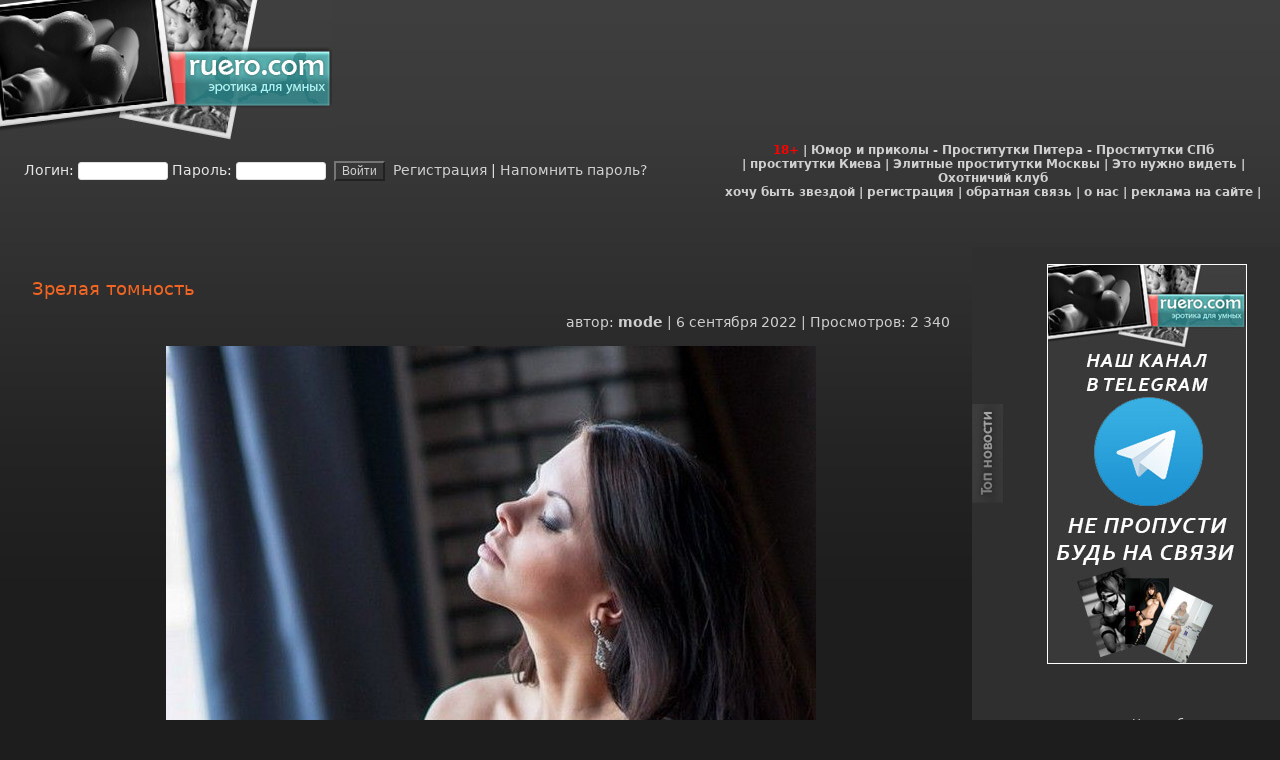

--- FILE ---
content_type: text/html; charset=utf-8
request_url: https://ruero.com/79364-%D0%B7%D1%80%D0%B5%D0%BB%D0%B0%D1%8F-%D1%82%D0%BE%D0%BC%D0%BD%D0%BE%D1%81%D1%82%D1%8C.html
body_size: 13310
content:
<!DOCTYPE html>
<html lang="ru" prefix="og: http://ogp.me/ns#">
<head>
<meta http-equiv="X-UA-Compatible" content="IE=edge">
<meta name="viewport" content="width=device-width, initial-scale=1, shrink-to-fit=no" >
<link rel="stylesheet" href="/templates/ruero/css/engine.css" />
<link rel="stylesheet" href="/templates/ruero/css/styles.css" />
<title>Зрелая томность » Эротика по-русски</title>
<meta charset="utf-8">
<meta name="description" content="">
<meta name="keywords" content="">
<meta name="generator" content="DataLife Engine (https://dle-news.ru)">
<link rel="canonical" href="https://ruero.com/79364-зрелая-томность.html">
<link rel="alternate" type="application/rss+xml" title="Эротика по-русски RSS" href="https://ruero.com/rss.xml">
<link rel="preconnect" href="https://ruero.com/" fetchpriority="high">
<meta property="twitter:title" content="Зрелая томность » Эротика по-русски">
<meta property="twitter:description" content="">
<meta property="twitter:url" content="https://ruero.com/79364-зрелая-томность.html">
<meta property="twitter:card" content="summary_large_image">
<meta property="twitter:image" content="/pic/060922/image_3.jpg">
<meta property="twitter:description" content="">
<meta property="og:type" content="article">
<meta property="og:site_name" content="Эротика по-русски">
<meta property="og:title" content="Зрелая томность » Эротика по-русски">
<meta property="og:description" content="">
<meta property="og:url" content="https://ruero.com/79364-зрелая-томность.html">
<meta property="og:image" content="/pic/060922/image_3.jpg">
<meta property="og:description" content="">
<!-- _mncheckrights123404_ -->
<meta property="telegram:channel" content="@ruero">
<meta name="rating" content="adult" />
<meta name='yandex-verification' content='7717ea5d874e98c4'>
<meta name='yandex-verification' content='7178fcec64b22340' />
<meta name="verify-v1" content="+KR+TV/IcmVNyieRlE2ZvA9UwE6BnPoSPir1P+N7/MI=" />
<meta name="google-site-verification" content="slQ7UWKMTyEn35Wc9D2QA3jIRwxXGmHtU3O_kwWKiNs" />
<meta name="google-site-verification" content="k5KSG1t41D_1A4PhcagMHreBt8W-NW6xiWk8LddCrqc" />
<meta name="kadam-verification" content="kadam8133b744bd509c5f1c752f7885d7a3ca" />

<!-- Global site tag (gtag.js) - Google Analytics -->
<script async src="https://www.googletagmanager.com/gtag/js?id=UA-13127947-1"></script>
<script>
  window.dataLayer = window.dataLayer || [];
  function gtag(){dataLayer.push(arguments);}
  gtag('js', new Date());

  gtag('config', 'UA-13127947-1');
</script>

<!-- Yandex.Metrika counter -->
<script type="text/javascript" >
   (function(m,e,t,r,i,k,a){m[i]=m[i]||function(){(m[i].a=m[i].a||[]).push(arguments)};
   m[i].l=1*new Date();
   for (var j = 0; j < document.scripts.length; j++) {if (document.scripts[j].src === r) { return; }}
   k=e.createElement(t),a=e.getElementsByTagName(t)[0],k.async=1,k.src=r,a.parentNode.insertBefore(k,a)})
   (window, document, "script", "https://mc.yandex.ru/metrika/tag.js", "ym");

   ym(21102169, "init", {
        clickmap:true,
        trackLinks:true,
        accurateTrackBounce:true
   });
</script>
<!-- /Yandex.Metrika counter -->

</head>

<body bgcolor="#6AAFBD" leftmargin="0" topmargin="0" marginwidth="0" marginheight="0">



<div class="glav_fon2"></div>

<div class="ruero-container" data-netmed-style="margin: 238px auto 0 auto; padding: 5px; width: 1292px; position: relative; background-color: #1D1D1D;">
<!-- noindex-->
    <table width="100%" border="0" cellspacing="0" cellpadding="0" class="header-blk">
      <tr>
        <td width="332" height="140" class="x-logo" align="left" style="vertical-align: top;"><a href="https://ruero.com"><picture style="width:332px; height:140px;"><source srcset="/templates/ruero/images/logo2.avif" type="image/avif" width="332" height="140"/><img src="/templates/ruero/images/logo2.jpg" width="332" height="140" border="0" alt="Ruero"/></picture></a></td>
        <td width="6%">&nbsp;</td>
        <td width="100%"><table width="100%" border="0" align="right" cellpadding="0" cellspacing="0">
          <tr>
            <td width="4"></td>
            <td width="700" height="5"></td>
            <td width="25"  height="5"></td>
          </tr>
          <tr>
            <td>&nbsp;</td>
            <td><div align="right">
                <noindex>

<!-- баннер шапка -->
     <br>

<script type="text/javascript">
teasernet_blockid = 908959;
teasernet_padid = 177122;
</script>
<!-- <script type="text/javascript" src="https://fejla.com/20y64f/6b5d/d/c.js"></script> -->



                </noindex>


                </div></td>
              <td width="25">&nbsp;</td>

          </tr>
          <tr>
            <td  height="5"></td>
            <td  height="5"></td>
            <td  height="5"></td>
          </tr>
        </table></td>
        <td width="25">&nbsp;</td>
      </tr>
    </table>
    <!--/noindex-->

    <table width="100%" border="0" cellspacing="0" cellpadding="0" class="menu-blk">
      <tr>
        <td width="2%">&nbsp;</td>
        <td width="54%" valign="middle">

<form method="post" action="" onsubmit="javascript:showBusyLayer()" class="login-form">
<label for="login_name">Логин:</label>
<input type="text" name="login_name" id="login_name" style="width:90px; x-height:15px; x-font-family:tahoma; font-size:11px; border:1px solid #E0E0E0 ">
<label for="login_password">Пароль:</label>
<input type="password" name="login_password" id="login_password" style="width:90px; x-height:18px; x-font-family:tahoma; font-size:11px; border:1px solid #E0E0E0 ">
&nbsp;<input onclick="submit();" type="submit" name="image" align="middle" value="Войти" style="background-color: #373737;color: #d0d0d0;font-size: 12px;">
<!-- &nbsp;<input onclick="submit();" type="image" name="image" src="/templates/ruero/images/dlet_bttn_login.gif" alt="Войти" align="middle"> -->
<input name="login" type="hidden" id="login" value="submit">

<a href="/index.php?do=register">&nbsp;Регистрация</a> | <a href="/index.php?do=lostpassword">Напомнить пароль?</a>
</form>

</td>
        <td width="0%">&nbsp;</td>
        <td width="43%" valign="middle"><div align="center" class="otash_top_menu"><font color="red">18+</font> | <a href="https://voffka.com/" target="_blank">Юмор и приколы</a> - <a href="http://sex-manager.com/" target="_blank">Проститутки Питера</a> - <a href="https://privatespb.com/?utm_source=ruero.com" target="_blank">Проститутки СПб</a>
            <br>
             | <a href="https://sexzakaz.net">проститутки Киева</a> | <a href="https://t.me/s/fei_msk">Элитные проститутки Москвы</a> | <a href="https://neteye.ru/" target="_blank">Это нужно видеть</a> | <a href="https://hunter32.ru/" target="_blank">Охотничий клуб</a>
            <br>
            <a href="/star.html">хочу быть звездой</a> | <a href="/index.php?do=register">регистрация</a> | <a href="/index.php?do=feedback">обратная связь</a> | <a href="/about.html">о нас</a> | <a href="/reklama.html">реклама на сайте</a> |</div></td>
        <td width="1%">&nbsp;</td>
      </tr>
       <tr>
        <td>&nbsp;</td>
        <td>&nbsp;</td>
        <td>&nbsp;</td>
        <td>&nbsp;</td>
        <td>&nbsp;</td>
      </tr>
    </table>

    <table width="100%" border="0" cellspacing="0" cellpadding="0" class="main-blk">
      <tr>
        <td width="31">&nbsp;</td>
        <td width="75%" valign="top" class="main-column">
            <div class="ruero-content" style="padding: 0 1rem;">
<div class="banner-header" align=center></div>
<main role="main">
<div align="center">
    <br><br>
    <noindex>
     <!--noindex-->   
       
</noindex>
    <!--/noindex-->
   
   
    <br>
</div>

<article class="hentry news_fon" itemscope itemtype="http://schema.org/Article">
    <header><h2 class="entry-title otitle" itemprop="headline">Зрелая томность</h2></header>
    <div align="right" class="slink posted source-org vcard">
        автор: <span class="fn" itemprop="author" itemscope itemtype="https://schema.org/Person"><span itemprop="name"><a onclick="ShowProfile('mode', 'https://ruero.com/user/mode/', '0'); return false;" href="https://ruero.com/user/mode/">mode</a></span></span>
        | <time class="updated" itemprop="datePublished" datetime="2022-09-06T16:00:01+03:00">6 сентября 2022</time>
        | Просмотров: 2 340
    </div>

    <meta itemprop="image" content="/pic/060922/image_3.jpg" /><meta itemprop="contentRating" content="Mature" />
    <br/>

    <div class="entry-content news" itemprop="articleBody"><div style="text-align:center;"><img src="/pic/060922/image_3.jpg" height="1001" width="650" alt="Красота" border="0"><br></div></div>

    

    <div valign="top" class="slink">Рейтинг:<div class="rating">
		<ul class="unit-rating">
		<li class="current-rating" style="width:80%;">80</li>
		</ul>
</div></div>

    <div class="copy" align="center"></div>
</article>

    <div class="copy">
        <!-- AddThis Button BEGIN -->

        <script type="text/javascript" src="//yandex.st/share/share.js" charset="utf-8" async defer></script>
        <div class="yashare-auto-init" data-yashareL10n="ru" data-yashareType="button" data-yashareQuickServices="yaru,vkontakte,facebook,twitter,odnoklassniki,moimir,lj,friendfeed" style="min-height:28px;"></div>

        <!-- AddThis Button END -->
        <br/><br/>
        
    <!--noindex-->
            
   
        
        
        <div class="scriptcode" data-nosnippet>Уважаемый посетитель, Вы зашли на сайт как незарегистрированный пользователь. Мы рекомендуем Вам зарегистрироваться либо войти на сайт под своим именем.</div>
        
    <!--/noindex-->
    </div>

    
    <div class="slink" data-nosnippet>
        <p>Другие новости по теме:</p>

        <ul class="stext" style="padding-left: 0; list-style-position: inside;"><li><a href="https://ruero.com/60789-yasmine-james-zrelaya-tomnost.html">Yasmine James : зрелая томность</a></li><li><a href="https://ruero.com/59256-cara-mell-zrelaya-tomnost.html">Cara Mell : зрелая томность</a></li><li><a href="https://ruero.com/44260-zrelaya-otkrovennost.html">Зрелая откровенность</a></li><li><a href="https://ruero.com/35655-coxy-zrelaya-seksualnost.html">Coxy : зрелая сексуальность</a></li><li><a href="https://ruero.com/35241-nasty-zrelaya-sochnost.html">Nasty : зрелая сочность</a></li><li><a href="https://ruero.com/21101-marcella-primo-zrelaya-nasyshhennost.html">Marcella Primo : зрелая насыщенность</a></li><li><a href="https://ruero.com/35306-tomnost-prikosnoveniy.html">Томность прикосновений</a></li><li><a href="https://ruero.com/44984-halleen-igrivaya-tomnost.html">Halleen : игривая томность</a></li><li><a href="https://ruero.com/21925-rachel-elizabeth-zrelaya-gordost.html">Rachel Elizabeth : зрелая гордость</a></li><li><a href="https://ruero.com/30522-vechernyaya-tomnost.html">Вечерняя томность</a></li><li><a href="https://ruero.com/20946-devaun-zrelaya-uverennost.html">Devaun : зрелая уверенность</a></li><li><a href="https://ruero.com/33154-carol-goldnerova-zrelaya-plotnost.html">Carol Goldnerova : зрелая плотность</a></li><li><a href="https://ruero.com/70275-eva-notty-zrelaya-stat.html">Eva Notty : зрелая стать</a></li><li><a href="https://ruero.com/78788-ryana-томность-в-спальне.html">Ryana : томность в спальне</a></li><li><a href="https://ruero.com/30250-zoe-britton-tomnost-zagara.html">Zoe Britton : томность загара</a></li></ul>
    </div>
    
    
    
    
    <div align="center" valign="top">     
            
    <div class="neteye-posts"><ul class="topic-item-list">
<li class="js-title-topic" title="Автор: Владимир&lt;/br&gt;Блог: Блог им. admin">
<div class="preview">
<a href="https://neteye.ru/admin/2023/04/21/kardiogramma-pustyni.html">
<img alt="Кардиограмма пустыни" height="150" loading="lazy" src="https://neteye.ru/uploads/topics/preview/00/00/70/83/25205fafa6_500.jpg" width="150">
</a>
</div>
<a class="blog_title" href="https://neteye.ru/admin/2023/04/21/kardiogramma-pustyni.html">Кардиограмма пустыни</a>
<p class="blog_deskription">
</p>
</li>
<li class="js-title-topic" title="Автор: Владимир&lt;/br&gt;Блог: Блог им. admin">
<div class="preview">
<a href="https://neteye.ru/admin/2023/04/17/pochtovye-marki-ch1.html">
<img alt="Почтовые марки ч1." height="150" loading="lazy" src="https://neteye.ru/uploads/topics/preview/00/00/70/82/ba800be4f0_500.jpg" width="150">
</a>
</div>
<a class="blog_title" href="https://neteye.ru/admin/2023/04/17/pochtovye-marki-ch1.html">Почтовые марки ч1.</a>
<p class="blog_deskription">
</p>
</li>
<li class="js-title-topic" title="Автор: Владимир&lt;/br&gt;Блог: Блог им. admin">
<div class="preview">
<a href="https://neteye.ru/admin/2023/04/17/interesnye-fakty-o-lve-nikolaeviche-tolstom.html">
<img alt="Интересные факты о Льве Николаевиче Толстом" height="150" loading="lazy" src="https://neteye.ru/uploads/topics/preview/00/00/70/81/0f8d51d514_500.jpg" width="150">
</a>
</div>
<a class="blog_title" href="https://neteye.ru/admin/2023/04/17/interesnye-fakty-o-lve-nikolaeviche-tolstom.html">Интересные факты о...</a>
<p class="blog_deskription">
Любимым чиcлoм пиcaтeля былo 28.
B 57 лeт cтaл вeгeтapиaнцeм.
K 60...
</p>
</li>
<li class="js-title-topic" title="Автор: Владимир&lt;/br&gt;Блог: Блог им. admin">
<div class="preview">
<a href="https://neteye.ru/admin/2023/04/06/semeynyy-obed.html">
<img alt="Семейный обед" height="150" loading="lazy" src="https://neteye.ru/uploads/topics/preview/00/00/70/80/b9ef881746_500.jpg" width="150">
</a>
</div>
<a class="blog_title" href="https://neteye.ru/admin/2023/04/06/semeynyy-obed.html">Семейный обед</a>
<p class="blog_deskription">
</p>
</li>
</ul></div>
    
    
</div>   
    
       

    <div align="left" class="stext">
        <a id="dle-comm-link" href="https://ruero.com/79364-зрелая-томность.html#comment"><svg class="mainmenu" width="4" height="6" xmlns="http://www.w3.org/2000/svg"><path fill="#a6acad" d="M0 0h2v2H0zM2 2h2v2H2zM0 4h2v2H0z"/></svg> Комментарии (0)</a>
    </div>
    <br/>

    <div align="left" valign="top">       
                  
           
    
    <br/>
         </div>
    
   
        <div align="center" valign="top">     
            

</div>   
              <table width="100%" border="0" cellspacing="0" cellpadding="0">
<tr>
                  <td width="10" align="left" valign="top">&nbsp;</td>
                  <td align="left" valign="top" class="a_block_12"><img src="/templates/ruero/images/spacer.gif" width="1" height="8" /></td>
                  <td width="10" align="right" valign="top">&nbsp;</td>
                </tr>
                <tr>
                  <td width="10" align="left" valign="top">&nbsp;</td>
                <td align="left" valign="top" class="a_block_22"><table width="100%" height="33" border="0" cellspacing="0" cellpadding="0">
              <tr>
                        <td width="17" align="left" valign="top">&nbsp;</td>
                        <td align="left" class="otitle">Информация</td>
                        <td width="6" align="right" valign="top">&nbsp;</td>
                  </tr>
                    </table></td>
                  <td width="10" align="right" valign="top">&nbsp;</td>
  </tr>
                <tr>
                  <td width="10" align="left" valign="top">&nbsp;</td>
                  <td align="left" valign="top" class="a_block_32"><img src="/templates/ruero/images/spacer.gif" width="1" height="9" /></td>
                  <td width="10" align="right" valign="top">&nbsp;</td>
  </tr>
                <tr>
                  <td width="10" align="left" valign="top" class="a_block_61">&nbsp;</td>
                  <td align="left" valign="top" class="news"><br />
                  Посетители, находящиеся в группе <b>Гости</b>, не могут оставлять комментарии к данной публикации.<br /><br /></td>
                  <td width="10" align="right" valign="top" class="a_block_63">&nbsp;</td>
  </tr>
                <tr>
                  <td width="10" align="left" valign="top">&nbsp;</td>
                  <td align="left" valign="top" class="a_block_72"><img src="/templates/ruero/images/spacer.gif" width="1" height="7" /></td>
                  <td width="10" align="right" valign="top">&nbsp;</td>
  </tr>
                <tr>
                  <td width="10" align="left" valign="top">&nbsp;</td>
                  <td align="left" valign="top" class="a_block_82">&nbsp;</td>
                  <td width="10" align="right" valign="top">&nbsp;</td>
  </tr>
              </table>

</main>
            </div>
        </td>

        <td width="15">&nbsp;</td>
        <td width="308" valign="top" align="left" class="right-column"><table width="308" border="0" cellspacing="0" cellpadding="0"  class="menu_fon2">
 <tr>



      <td><img src="/templates/ruero/images/top_news.jpg" width="32" height="99" alt="Топ новости"></td>
            <td><table width="100%" border="0" cellspacing="0" cellpadding="0">
              <tr>
                <td width="13%">&nbsp;</td>
                <td width="79%"><span class="copy"><br>

<div class="random-block-container" style="width:200px; height:400px;">
  <a class="random-item" href="https://tlgg.ru/ruero" title="Ruero в Telegram">
    <picture>
      <source srcset="/re/rero.avif" type="image/avif" width="200" height="400" alt="Ruero в Telegram"/>
      <img src="/re/rero.jpg" width="200" height="400" alt="Ruero в Telegram"/>
    </picture>
  </a>
  <a class="random-item" href="https://vk.com/ruerocom" title="Ruero в VK">
    <picture>
      <source srcset="/re/rerovk.avif" type="image/avif" width="200" height="400" alt="Ruero в VK"/>
      <img src="/re/rerovk.jpg" width="200" height="400" alt="Ruero в VK"/>
    </picture>
  </a>
</div>
                                   </span></td>
                <td width="8%"><br></td>
              </tr>
            </table></td>
            <td>&nbsp;</td>
          </tr>
            <br><br>







 <td><img src="/templates/ruero/images/top_news.jpg" width="32" height="99" alt="Топ новости"></td>
            <td><table width="100%" border="0" cellspacing="0" cellpadding="0">
              <tr>
                <td width="13%">&nbsp;</td>
                <td width="79%"><span class="copy"><br><br><br>
<span id="voffka-random"></span>
<script defer src="//export.voffka.com/voffka_random_entries.php?el=voffka-random&target=_blank"></script>

                         <a href="https://mar.girls54.club" target="_blank">проститутки Новосибирска</a><br>
                                         <a href="http://spb.erobodio.ru/" target="_blank">Эротический массаж Спб</a><br>
                                           <a href="https://t.me/individualki_ekaterinburga" target="_blank">Проститутки Екатеринбург</a><br>
                                           <a href="http://sex-manager.com/" target="_blank">Интим салоны питера</a><br>
                     					   <a href="https://elitemoscow.net/" target="_blank">Эскортницы Москва</a><br>
                    						<a href="https://kyzdar-almaty.com/" target="_blank">Проститутки Алматы </a><br>
											<a href="https://eskort-moskva.com/" target="_blank">эскорт услуги москва</a><br>
<!-- epas1 -->
<script type="text/javascript">
<!--
var _acic={dataProvider:10,allowCookieMatch:false};(function(){var e=document.createElement("script");e.type="text/javascript";e.async=true;e.src="https://www.acint.net/aci.js";var t=document.getElementsByTagName("script")[0];t.parentNode.insertBefore(e,t)})()
//-->
</script>
<!-- /epas1 -->


                    <br><br><br>
                    </span></td>
                <td width="8%"><br></td>
              </tr>
            </table></td>
            <td>&nbsp;</td>
          </tr>




  <td><img src="/templates/ruero/images/archiv.jpg" width="32" height="99" alt="Архив"></td>
            <td><table width="100%" border="0" cellspacing="0" cellpadding="0">
              <tr>
                <td width="13%">&nbsp;</td>
                <td width="79%"><span class="copy"><br><div id="calendar-layer"><table id="calendar" class="calendar"><tr><th colspan="7" class="monthselect"><a class="monthlink" onclick="doCalendar('01','2026','right'); return false;" href="https://ruero.com/2026/01/" title="Предыдущий месяц">&laquo;</a>&nbsp;&nbsp;&nbsp;&nbsp;Февраль 2026&nbsp;&nbsp;&nbsp;&nbsp;&raquo;</th></tr><tr><th class="workday">Пн</th><th class="workday">Вт</th><th class="workday">Ср</th><th class="workday">Чт</th><th class="workday">Пт</th><th class="weekday">Сб</th><th class="weekday">Вс</th></tr><tr><td colspan="6">&nbsp;</td><td  class="weekday day-current" >1</td></tr><tr><td  class="day" >2</td><td  class="day" >3</td><td  class="day" >4</td><td  class="day" >5</td><td  class="day" >6</td><td  class="weekday" >7</td><td  class="weekday" >8</td></tr><tr><td  class="day" >9</td><td  class="day" >10</td><td  class="day" >11</td><td  class="day" >12</td><td  class="day" >13</td><td  class="weekday" >14</td><td  class="weekday" >15</td></tr><tr><td  class="day" >16</td><td  class="day" >17</td><td  class="day" >18</td><td  class="day" >19</td><td  class="day" >20</td><td  class="weekday" >21</td><td  class="weekday" >22</td></tr><tr><td  class="day" >23</td><td  class="day" >24</td><td  class="day" >25</td><td  class="day" >26</td><td  class="day" >27</td><td  class="weekday" >28</td><td colspan="1">&nbsp;</td></tr></table></div><br></span></td>
                <td width="8%"><br></td>
              </tr>
            </table></td>
            <td>&nbsp;</td>

      <tr>

           <td><img src="/templates/ruero/images/top_news.jpg" width="32" height="99" alt="Топ новости"></td>
            <td><table width="100%" border="0" cellspacing="0" cellpadding="0">
              <tr>
                <td width="13%">&nbsp;</td>
                <td width="79%"><span class="copy"><br>

<div class="random-block-container" style="width:200px; height:400px;">
  <a class="random-item" href="https://tlgg.ru/ruero" title="Ruero в Telegram">
    <picture>
      <source srcset="/re/rero.avif" type="image/avif" width="200" height="400" alt="Ruero в Telegram"/>
      <img src="/re/rero.jpg" width="200" height="400" alt="Ruero в Telegram"/>
    </picture>
  </a>
  <a class="random-item" href="https://vk.com/ruerocom" title="Ruero в VK">
    <picture>
      <source srcset="/re/rerovk.avif" type="image/avif" width="200" height="400" alt="Ruero в VK"/>
      <img src="/re/rerovk.jpg" width="200" height="400" alt="Ruero в VK"/>
    </picture>
  </a>
</div>

                    <br>
                </span></td>
                <td width="8%"><br></td>
              </tr>
            </table></td>
            <td>&nbsp;</td>
          </tr>





        <td><img src="/templates/ruero/images/top_news.jpg" width="32" height="99" alt="Топ новости"></td>
            <td><table width="100%" border="0" cellspacing="0" cellpadding="0">
              <tr>
                <td width="13%">&nbsp;</td>
                <td width="79%"><span class="copy"><br>
<span id="voffka-last"></span>
<script defer src="//export.voffka.com/voffka_last_entries.php?el=voffka-last&target=_blank"></script>
<!-- epas2 -->

<!-- /epas2 -->
                </span></td>
                <td width="8%"><br></td>
              </tr>
            </table></td>
            <td>&nbsp;</td>

              <tr>
            <td><img src="/templates/ruero/images/archiv.jpg" width="32" height="99" alt="Архив"></td>
            <td><table width="100%" border="0" cellspacing="0" cellpadding="0">
              <tr>
                <td width="13%">&nbsp;</td>
                <td width="79%"><span class="copy"><br><a class="archives" href="https://ruero.com/2026/01/"><b>Январь 2026 (195)</b></a><br><a class="archives" href="https://ruero.com/2025/12/"><b>Декабрь 2025 (297)</b></a><br><a class="archives" href="https://ruero.com/2025/11/"><b>Ноябрь 2025 (260)</b></a><br><a class="archives" href="https://ruero.com/2025/10/"><b>Октябрь 2025 (299)</b></a><br><a class="archives" href="https://ruero.com/2025/09/"><b>Сентябрь 2025 (289)</b></a><br><a class="archives" href="https://ruero.com/2025/08/"><b>Август 2025 (273)</b></a><br><div id="dle_news_archive" style="display:none;"><a class="archives" href="https://ruero.com/2025/07/"><b>Июль 2025 (299)</b></a><br><a class="archives" href="https://ruero.com/2025/06/"><b>Июнь 2025 (249)</b></a><br><a class="archives" href="https://ruero.com/2025/05/"><b>Май 2025 (238)</b></a><br><a class="archives" href="https://ruero.com/2025/04/"><b>Апрель 2025 (285)</b></a><br><a class="archives" href="https://ruero.com/2025/03/"><b>Март 2025 (268)</b></a><br><a class="archives" href="https://ruero.com/2025/02/"><b>Февраль 2025 (240)</b></a><br><a class="archives" href="https://ruero.com/2025/01/"><b>Январь 2025 (232)</b></a><br><a class="archives" href="https://ruero.com/2024/12/"><b>Декабрь 2024 (271)</b></a><br><a class="archives" href="https://ruero.com/2024/11/"><b>Ноябрь 2024 (263)</b></a><br><a class="archives" href="https://ruero.com/2024/10/"><b>Октябрь 2024 (321)</b></a><br><a class="archives" href="https://ruero.com/2024/09/"><b>Сентябрь 2024 (287)</b></a><br><a class="archives" href="https://ruero.com/2024/08/"><b>Август 2024 (258)</b></a><br><a class="archives" href="https://ruero.com/2024/07/"><b>Июль 2024 (303)</b></a><br><a class="archives" href="https://ruero.com/2024/06/"><b>Июнь 2024 (274)</b></a><br><a class="archives" href="https://ruero.com/2024/05/"><b>Май 2024 (242)</b></a><br><a class="archives" href="https://ruero.com/2024/04/"><b>Апрель 2024 (284)</b></a><br><a class="archives" href="https://ruero.com/2024/03/"><b>Март 2024 (262)</b></a><br><a class="archives" href="https://ruero.com/2024/02/"><b>Февраль 2024 (261)</b></a><br><a class="archives" href="https://ruero.com/2024/01/"><b>Январь 2024 (243)</b></a><br><a class="archives" href="https://ruero.com/2023/12/"><b>Декабрь 2023 (335)</b></a><br><a class="archives" href="https://ruero.com/2023/11/"><b>Ноябрь 2023 (279)</b></a><br><a class="archives" href="https://ruero.com/2023/10/"><b>Октябрь 2023 (283)</b></a><br><a class="archives" href="https://ruero.com/2023/09/"><b>Сентябрь 2023 (282)</b></a><br><a class="archives" href="https://ruero.com/2023/08/"><b>Август 2023 (279)</b></a><br><a class="archives" href="https://ruero.com/2023/07/"><b>Июль 2023 (284)</b></a><br><a class="archives" href="https://ruero.com/2023/06/"><b>Июнь 2023 (264)</b></a><br><a class="archives" href="https://ruero.com/2023/05/"><b>Май 2023 (260)</b></a><br><a class="archives" href="https://ruero.com/2023/04/"><b>Апрель 2023 (264)</b></a><br><a class="archives" href="https://ruero.com/2023/03/"><b>Март 2023 (292)</b></a><br><a class="archives" href="https://ruero.com/2023/02/"><b>Февраль 2023 (240)</b></a><br><a class="archives" href="https://ruero.com/2023/01/"><b>Январь 2023 (246)</b></a><br><a class="archives" href="https://ruero.com/2022/12/"><b>Декабрь 2022 (310)</b></a><br><a class="archives" href="https://ruero.com/2022/11/"><b>Ноябрь 2022 (282)</b></a><br><a class="archives" href="https://ruero.com/2022/10/"><b>Октябрь 2022 (290)</b></a><br><a class="archives" href="https://ruero.com/2022/09/"><b>Сентябрь 2022 (308)</b></a><br><a class="archives" href="https://ruero.com/2022/08/"><b>Август 2022 (305)</b></a><br><a class="archives" href="https://ruero.com/2022/07/"><b>Июль 2022 (281)</b></a><br><a class="archives" href="https://ruero.com/2022/06/"><b>Июнь 2022 (288)</b></a><br><a class="archives" href="https://ruero.com/2022/05/"><b>Май 2022 (233)</b></a><br><a class="archives" href="https://ruero.com/2022/04/"><b>Апрель 2022 (292)</b></a><br><a class="archives" href="https://ruero.com/2022/03/"><b>Март 2022 (242)</b></a><br><a class="archives" href="https://ruero.com/2022/02/"><b>Февраль 2022 (216)</b></a><br><a class="archives" href="https://ruero.com/2022/01/"><b>Январь 2022 (215)</b></a><br><a class="archives" href="https://ruero.com/2021/12/"><b>Декабрь 2021 (219)</b></a><br><a class="archives" href="https://ruero.com/2021/11/"><b>Ноябрь 2021 (226)</b></a><br><a class="archives" href="https://ruero.com/2021/10/"><b>Октябрь 2021 (269)</b></a><br><a class="archives" href="https://ruero.com/2021/09/"><b>Сентябрь 2021 (274)</b></a><br><a class="archives" href="https://ruero.com/2021/08/"><b>Август 2021 (260)</b></a><br><a class="archives" href="https://ruero.com/2021/07/"><b>Июль 2021 (245)</b></a><br><a class="archives" href="https://ruero.com/2021/06/"><b>Июнь 2021 (237)</b></a><br><a class="archives" href="https://ruero.com/2021/05/"><b>Май 2021 (171)</b></a><br><a class="archives" href="https://ruero.com/2021/04/"><b>Апрель 2021 (265)</b></a><br><a class="archives" href="https://ruero.com/2021/03/"><b>Март 2021 (278)</b></a><br><a class="archives" href="https://ruero.com/2021/02/"><b>Февраль 2021 (233)</b></a><br><a class="archives" href="https://ruero.com/2021/01/"><b>Январь 2021 (216)</b></a><br><a class="archives" href="https://ruero.com/2020/12/"><b>Декабрь 2020 (280)</b></a><br><a class="archives" href="https://ruero.com/2020/11/"><b>Ноябрь 2020 (246)</b></a><br><a class="archives" href="https://ruero.com/2020/10/"><b>Октябрь 2020 (257)</b></a><br><a class="archives" href="https://ruero.com/2020/09/"><b>Сентябрь 2020 (263)</b></a><br><a class="archives" href="https://ruero.com/2020/08/"><b>Август 2020 (271)</b></a><br><a class="archives" href="https://ruero.com/2020/07/"><b>Июль 2020 (262)</b></a><br><a class="archives" href="https://ruero.com/2020/06/"><b>Июнь 2020 (245)</b></a><br><a class="archives" href="https://ruero.com/2020/05/"><b>Май 2020 (206)</b></a><br><a class="archives" href="https://ruero.com/2020/04/"><b>Апрель 2020 (264)</b></a><br><a class="archives" href="https://ruero.com/2020/03/"><b>Март 2020 (317)</b></a><br><a class="archives" href="https://ruero.com/2020/02/"><b>Февраль 2020 (278)</b></a><br><a class="archives" href="https://ruero.com/2020/01/"><b>Январь 2020 (230)</b></a><br><a class="archives" href="https://ruero.com/2019/12/"><b>Декабрь 2019 (338)</b></a><br><a class="archives" href="https://ruero.com/2019/11/"><b>Ноябрь 2019 (271)</b></a><br><a class="archives" href="https://ruero.com/2019/10/"><b>Октябрь 2019 (322)</b></a><br><a class="archives" href="https://ruero.com/2019/09/"><b>Сентябрь 2019 (306)</b></a><br><a class="archives" href="https://ruero.com/2019/08/"><b>Август 2019 (324)</b></a><br><a class="archives" href="https://ruero.com/2019/07/"><b>Июль 2019 (308)</b></a><br><a class="archives" href="https://ruero.com/2019/06/"><b>Июнь 2019 (301)</b></a><br><a class="archives" href="https://ruero.com/2019/05/"><b>Май 2019 (250)</b></a><br><a class="archives" href="https://ruero.com/2019/04/"><b>Апрель 2019 (309)</b></a><br><a class="archives" href="https://ruero.com/2019/03/"><b>Март 2019 (309)</b></a><br><a class="archives" href="https://ruero.com/2019/02/"><b>Февраль 2019 (294)</b></a><br><a class="archives" href="https://ruero.com/2019/01/"><b>Январь 2019 (252)</b></a><br><a class="archives" href="https://ruero.com/2018/12/"><b>Декабрь 2018 (288)</b></a><br><a class="archives" href="https://ruero.com/2018/11/"><b>Ноябрь 2018 (322)</b></a><br><a class="archives" href="https://ruero.com/2018/10/"><b>Октябрь 2018 (334)</b></a><br><a class="archives" href="https://ruero.com/2018/09/"><b>Сентябрь 2018 (304)</b></a><br><a class="archives" href="https://ruero.com/2018/08/"><b>Август 2018 (336)</b></a><br><a class="archives" href="https://ruero.com/2018/07/"><b>Июль 2018 (309)</b></a><br><a class="archives" href="https://ruero.com/2018/06/"><b>Июнь 2018 (379)</b></a><br><a class="archives" href="https://ruero.com/2018/05/"><b>Май 2018 (303)</b></a><br><a class="archives" href="https://ruero.com/2018/04/"><b>Апрель 2018 (393)</b></a><br><a class="archives" href="https://ruero.com/2018/03/"><b>Март 2018 (390)</b></a><br><a class="archives" href="https://ruero.com/2018/02/"><b>Февраль 2018 (385)</b></a><br><a class="archives" href="https://ruero.com/2018/01/"><b>Январь 2018 (329)</b></a><br><a class="archives" href="https://ruero.com/2017/12/"><b>Декабрь 2017 (427)</b></a><br><a class="archives" href="https://ruero.com/2017/11/"><b>Ноябрь 2017 (411)</b></a><br><a class="archives" href="https://ruero.com/2017/10/"><b>Октябрь 2017 (421)</b></a><br><a class="archives" href="https://ruero.com/2017/09/"><b>Сентябрь 2017 (375)</b></a><br><a class="archives" href="https://ruero.com/2017/08/"><b>Август 2017 (452)</b></a><br><a class="archives" href="https://ruero.com/2017/07/"><b>Июль 2017 (414)</b></a><br><a class="archives" href="https://ruero.com/2017/06/"><b>Июнь 2017 (400)</b></a><br><a class="archives" href="https://ruero.com/2017/05/"><b>Май 2017 (378)</b></a><br><a class="archives" href="https://ruero.com/2017/04/"><b>Апрель 2017 (268)</b></a><br><a class="archives" href="https://ruero.com/2017/03/"><b>Март 2017 (381)</b></a><br><a class="archives" href="https://ruero.com/2017/02/"><b>Февраль 2017 (350)</b></a><br><a class="archives" href="https://ruero.com/2017/01/"><b>Январь 2017 (320)</b></a><br><a class="archives" href="https://ruero.com/2016/12/"><b>Декабрь 2016 (413)</b></a><br><a class="archives" href="https://ruero.com/2016/11/"><b>Ноябрь 2016 (418)</b></a><br><a class="archives" href="https://ruero.com/2016/10/"><b>Октябрь 2016 (415)</b></a><br><a class="archives" href="https://ruero.com/2016/09/"><b>Сентябрь 2016 (428)</b></a><br><a class="archives" href="https://ruero.com/2016/08/"><b>Август 2016 (432)</b></a><br><a class="archives" href="https://ruero.com/2016/07/"><b>Июль 2016 (412)</b></a><br><a class="archives" href="https://ruero.com/2016/06/"><b>Июнь 2016 (413)</b></a><br><a class="archives" href="https://ruero.com/2016/05/"><b>Май 2016 (373)</b></a><br><a class="archives" href="https://ruero.com/2016/04/"><b>Апрель 2016 (413)</b></a><br><a class="archives" href="https://ruero.com/2016/03/"><b>Март 2016 (427)</b></a><br><a class="archives" href="https://ruero.com/2016/02/"><b>Февраль 2016 (384)</b></a><br><a class="archives" href="https://ruero.com/2016/01/"><b>Январь 2016 (309)</b></a><br><a class="archives" href="https://ruero.com/2015/12/"><b>Декабрь 2015 (445)</b></a><br><a class="archives" href="https://ruero.com/2015/11/"><b>Ноябрь 2015 (390)</b></a><br><a class="archives" href="https://ruero.com/2015/10/"><b>Октябрь 2015 (429)</b></a><br><a class="archives" href="https://ruero.com/2015/09/"><b>Сентябрь 2015 (416)</b></a><br><a class="archives" href="https://ruero.com/2015/08/"><b>Август 2015 (416)</b></a><br><a class="archives" href="https://ruero.com/2015/07/"><b>Июль 2015 (456)</b></a><br><a class="archives" href="https://ruero.com/2015/06/"><b>Июнь 2015 (413)</b></a><br><a class="archives" href="https://ruero.com/2015/05/"><b>Май 2015 (360)</b></a><br><a class="archives" href="https://ruero.com/2015/04/"><b>Апрель 2015 (442)</b></a><br><a class="archives" href="https://ruero.com/2015/03/"><b>Март 2015 (420)</b></a><br><a class="archives" href="https://ruero.com/2015/02/"><b>Февраль 2015 (376)</b></a><br><a class="archives" href="https://ruero.com/2015/01/"><b>Январь 2015 (295)</b></a><br><a class="archives" href="https://ruero.com/2014/12/"><b>Декабрь 2014 (433)</b></a><br><a class="archives" href="https://ruero.com/2014/11/"><b>Ноябрь 2014 (379)</b></a><br><a class="archives" href="https://ruero.com/2014/10/"><b>Октябрь 2014 (474)</b></a><br><a class="archives" href="https://ruero.com/2014/09/"><b>Сентябрь 2014 (449)</b></a><br><a class="archives" href="https://ruero.com/2014/08/"><b>Август 2014 (413)</b></a><br><a class="archives" href="https://ruero.com/2014/07/"><b>Июль 2014 (483)</b></a><br><a class="archives" href="https://ruero.com/2014/06/"><b>Июнь 2014 (399)</b></a><br><a class="archives" href="https://ruero.com/2014/05/"><b>Май 2014 (391)</b></a><br><a class="archives" href="https://ruero.com/2014/04/"><b>Апрель 2014 (456)</b></a><br><a class="archives" href="https://ruero.com/2014/03/"><b>Март 2014 (446)</b></a><br><a class="archives" href="https://ruero.com/2014/02/"><b>Февраль 2014 (436)</b></a><br><a class="archives" href="https://ruero.com/2014/01/"><b>Январь 2014 (363)</b></a><br><a class="archives" href="https://ruero.com/2013/12/"><b>Декабрь 2013 (451)</b></a><br><a class="archives" href="https://ruero.com/2013/11/"><b>Ноябрь 2013 (460)</b></a><br><a class="archives" href="https://ruero.com/2013/10/"><b>Октябрь 2013 (497)</b></a><br><a class="archives" href="https://ruero.com/2013/09/"><b>Сентябрь 2013 (457)</b></a><br><a class="archives" href="https://ruero.com/2013/08/"><b>Август 2013 (492)</b></a><br><a class="archives" href="https://ruero.com/2013/07/"><b>Июль 2013 (494)</b></a><br><a class="archives" href="https://ruero.com/2013/06/"><b>Июнь 2013 (453)</b></a><br><a class="archives" href="https://ruero.com/2013/05/"><b>Май 2013 (363)</b></a><br><a class="archives" href="https://ruero.com/2013/04/"><b>Апрель 2013 (495)</b></a><br><a class="archives" href="https://ruero.com/2013/03/"><b>Март 2013 (482)</b></a><br><a class="archives" href="https://ruero.com/2013/02/"><b>Февраль 2013 (455)</b></a><br><a class="archives" href="https://ruero.com/2013/01/"><b>Январь 2013 (384)</b></a><br><a class="archives" href="https://ruero.com/2012/12/"><b>Декабрь 2012 (471)</b></a><br><a class="archives" href="https://ruero.com/2012/11/"><b>Ноябрь 2012 (495)</b></a><br><a class="archives" href="https://ruero.com/2012/10/"><b>Октябрь 2012 (518)</b></a><br><a class="archives" href="https://ruero.com/2012/09/"><b>Сентябрь 2012 (484)</b></a><br><a class="archives" href="https://ruero.com/2012/08/"><b>Август 2012 (497)</b></a><br><a class="archives" href="https://ruero.com/2012/07/"><b>Июль 2012 (477)</b></a><br><a class="archives" href="https://ruero.com/2012/06/"><b>Июнь 2012 (444)</b></a><br><a class="archives" href="https://ruero.com/2012/05/"><b>Май 2012 (432)</b></a><br><a class="archives" href="https://ruero.com/2012/04/"><b>Апрель 2012 (412)</b></a><br><a class="archives" href="https://ruero.com/2012/03/"><b>Март 2012 (481)</b></a><br><a class="archives" href="https://ruero.com/2012/02/"><b>Февраль 2012 (444)</b></a><br><a class="archives" href="https://ruero.com/2012/01/"><b>Январь 2012 (355)</b></a><br><a class="archives" href="https://ruero.com/2011/12/"><b>Декабрь 2011 (487)</b></a><br><a class="archives" href="https://ruero.com/2011/11/"><b>Ноябрь 2011 (457)</b></a><br><a class="archives" href="https://ruero.com/2011/10/"><b>Октябрь 2011 (456)</b></a><br><a class="archives" href="https://ruero.com/2011/09/"><b>Сентябрь 2011 (456)</b></a><br><a class="archives" href="https://ruero.com/2011/08/"><b>Август 2011 (486)</b></a><br><a class="archives" href="https://ruero.com/2011/07/"><b>Июль 2011 (485)</b></a><br><a class="archives" href="https://ruero.com/2011/06/"><b>Июнь 2011 (451)</b></a><br><a class="archives" href="https://ruero.com/2011/05/"><b>Май 2011 (411)</b></a><br><a class="archives" href="https://ruero.com/2011/04/"><b>Апрель 2011 (452)</b></a><br><a class="archives" href="https://ruero.com/2011/03/"><b>Март 2011 (443)</b></a><br><a class="archives" href="https://ruero.com/2011/02/"><b>Февраль 2011 (394)</b></a><br><a class="archives" href="https://ruero.com/2011/01/"><b>Январь 2011 (327)</b></a><br><a class="archives" href="https://ruero.com/2010/12/"><b>Декабрь 2010 (436)</b></a><br><a class="archives" href="https://ruero.com/2010/11/"><b>Ноябрь 2010 (389)</b></a><br><a class="archives" href="https://ruero.com/2010/10/"><b>Октябрь 2010 (425)</b></a><br><a class="archives" href="https://ruero.com/2010/09/"><b>Сентябрь 2010 (443)</b></a><br><a class="archives" href="https://ruero.com/2010/08/"><b>Август 2010 (449)</b></a><br><a class="archives" href="https://ruero.com/2010/07/"><b>Июль 2010 (452)</b></a><br><a class="archives" href="https://ruero.com/2010/06/"><b>Июнь 2010 (415)</b></a><br><a class="archives" href="https://ruero.com/2010/05/"><b>Май 2010 (415)</b></a><br><a class="archives" href="https://ruero.com/2010/04/"><b>Апрель 2010 (438)</b></a><br><a class="archives" href="https://ruero.com/2010/03/"><b>Март 2010 (457)</b></a><br><a class="archives" href="https://ruero.com/2010/02/"><b>Февраль 2010 (373)</b></a><br><a class="archives" href="https://ruero.com/2010/01/"><b>Январь 2010 (312)</b></a><br><a class="archives" href="https://ruero.com/2009/12/"><b>Декабрь 2009 (474)</b></a><br><a class="archives" href="https://ruero.com/2009/11/"><b>Ноябрь 2009 (420)</b></a><br><a class="archives" href="https://ruero.com/2009/10/"><b>Октябрь 2009 (449)</b></a><br><a class="archives" href="https://ruero.com/2009/09/"><b>Сентябрь 2009 (473)</b></a><br><a class="archives" href="https://ruero.com/2009/08/"><b>Август 2009 (464)</b></a><br><a class="archives" href="https://ruero.com/2009/07/"><b>Июль 2009 (498)</b></a><br><a class="archives" href="https://ruero.com/2009/06/"><b>Июнь 2009 (352)</b></a><br><a class="archives" href="https://ruero.com/2009/05/"><b>Май 2009 (381)</b></a><br><a class="archives" href="https://ruero.com/2009/04/"><b>Апрель 2009 (501)</b></a><br><a class="archives" href="https://ruero.com/2009/03/"><b>Март 2009 (531)</b></a><br><a class="archives" href="https://ruero.com/2009/02/"><b>Февраль 2009 (562)</b></a><br><a class="archives" href="https://ruero.com/2009/01/"><b>Январь 2009 (385)</b></a><br><a class="archives" href="https://ruero.com/2008/12/"><b>Декабрь 2008 (531)</b></a><br><a class="archives" href="https://ruero.com/2008/11/"><b>Ноябрь 2008 (471)</b></a><br><a class="archives" href="https://ruero.com/2008/10/"><b>Октябрь 2008 (527)</b></a><br><a class="archives" href="https://ruero.com/2008/09/"><b>Сентябрь 2008 (441)</b></a><br><a class="archives" href="https://ruero.com/2008/08/"><b>Август 2008 (472)</b></a><br><a class="archives" href="https://ruero.com/2008/07/"><b>Июль 2008 (407)</b></a><br><a class="archives" href="https://ruero.com/2008/06/"><b>Июнь 2008 (339)</b></a><br><a class="archives" href="https://ruero.com/2008/05/"><b>Май 2008 (282)</b></a><br><a class="archives" href="https://ruero.com/2008/04/"><b>Апрель 2008 (317)</b></a><br><a class="archives" href="https://ruero.com/2008/03/"><b>Март 2008 (303)</b></a><br><a class="archives" href="https://ruero.com/2008/02/"><b>Февраль 2008 (289)</b></a><br><a class="archives" href="https://ruero.com/2008/01/"><b>Январь 2008 (238)</b></a><br><a class="archives" href="https://ruero.com/2007/12/"><b>Декабрь 2007 (291)</b></a><br><a class="archives" href="https://ruero.com/2007/11/"><b>Ноябрь 2007 (319)</b></a><br><a class="archives" href="https://ruero.com/2007/10/"><b>Октябрь 2007 (345)</b></a><br><a class="archives" href="https://ruero.com/2007/09/"><b>Сентябрь 2007 (318)</b></a><br><a class="archives" href="https://ruero.com/2007/08/"><b>Август 2007 (383)</b></a><br><a class="archives" href="https://ruero.com/2007/07/"><b>Июль 2007 (364)</b></a><br><a class="archives" href="https://ruero.com/2007/06/"><b>Июнь 2007 (282)</b></a><br><a class="archives" href="https://ruero.com/2007/05/"><b>Май 2007 (413)</b></a><br><a class="archives" href="https://ruero.com/2007/04/"><b>Апрель 2007 (401)</b></a><br><a class="archives" href="https://ruero.com/2007/03/"><b>Март 2007 (337)</b></a><br><a class="archives" href="https://ruero.com/2007/02/"><b>Февраль 2007 (206)</b></a><br><a class="archives" href="https://ruero.com/2007/01/"><b>Январь 2007 (143)</b></a><br><a class="archives" href="https://ruero.com/2006/12/"><b>Декабрь 2006 (217)</b></a><br><a class="archives" href="https://ruero.com/2006/11/"><b>Ноябрь 2006 (117)</b></a><br><a class="archives" href="https://ruero.com/2006/10/"><b>Октябрь 2006 (1)</b></a><br><a class="archives" href="https://ruero.com/2006/08/"><b>Август 2006 (1)</b></a><br></div><div id="dle_news_archive_link" ><br /><a class="archives" onclick="$('#dle_news_archive').toggle('blind',{},700); return false;" href="#">Показать / скрыть весь архив</a></div><br></span></td>
                <td width="8%"><br></td>
              </tr>
            </table></td>
            <td>&nbsp;</td>
          </tr>



          <tr>
            <td></td>
            <td>


              <center>

                    </br></br></br>
<noindex>

<!-- VK Widget -->
<div id="vk_groups" style="width: 200px; height: 350px;"></div>
</noindex>

</br>    </br>
</center>

              </td>
            <td>&nbsp;</td>
          </tr>
          <tr>
            <td></td>
            <td>&nbsp;</td>
            <td>&nbsp;</td>
          </tr>
        </table></td>
      </tr>
    </table>

    <table width="100%" border="0" cellspacing="0" cellpadding="0" class="footer-blk">
      <tr>
        <td width="79%" valign="bottom"><table width="100%" border="0" cellspacing="0" cellpadding="0">
          <tr>
            <td><table width="102%" border="0" cellspacing="0" cellpadding="0">
              <tr>
                <td width="7%" height="75">&nbsp;</td>
                <td width="85%" valign="middle"><table width="100%" border="0" cellspacing="0" cellpadding="0">
                    <tr>
                      <td width="5%">&nbsp;</td>
                      <td width="90%"><div align="center">

						
<!-- epas -->

<!-- /epas -->

</div></td>
                      <td width="5%">&nbsp;</td>
                    </tr>
                </table></td>
                <td width="2%" x-height="210"><br>
                  </td>
              </tr>
              <tr>
                <td bgcolor="#251C1D">&nbsp;</td>
                <td bgcolor="#251C1D"><div align="center">

</div></td>
<!-- noindex-->
<br>
<!--/noindex-->
                <td height="39" bgcolor="#251C1D">&nbsp;</td>
              </tr>
            </table></td>
            <td  width="205" valign="bottom" align="right"><picture style="width:276px; height:111px;"><source srcset="/templates/ruero/images/index_20.avif" type="image/avif" width="276" height="111"/><img src="/templates/ruero/images/index_20.jpg" width="276" height="111" alt=""/></picture></td>
          </tr>
        </table></td>
        </tr>
    </table>
</div> <!-- /ruero-container -->


<script src="/public/js/jquery3.js?v=e3347"></script>
<script src="/public/js/jqueryui.js?v=e3347" defer></script>
<script src="/public/js/dle_js.js?v=e3347" defer></script>
<script>
<!--
var dle_root       = '/';
var dle_admin      = '';
var dle_login_hash = '9127209649d5f3f5d7e9a1aad85b15896a5ecf85';
var dle_group      = 5;
var dle_skin       = 'ruero';
var dle_wysiwyg    = 1;
var dle_min_search = '4';
var dle_act_lang   = ["Подтвердить", "Отмена", "Вставить", "Отмена", "Сохранить", "Удалить", "Загрузка. Пожалуйста, подождите...", "Скопировать", "Скопировано!"];
var menu_short     = 'Быстрое редактирование';
var menu_full      = 'Полное редактирование';
var menu_profile   = 'Просмотр профиля';
var menu_send      = 'Отправить сообщение';
var menu_uedit     = 'Админцентр';
var dle_info       = 'Информация';
var dle_confirm    = 'Подтверждение';
var dle_prompt     = 'Ввод информации';
var dle_req_field  = ["Заполните поле с именем", "Заполните поле с сообщением", "Заполните поле с темой сообщения"];
var dle_del_agree  = 'Вы действительно хотите удалить? Данное действие невозможно будет отменить';
var dle_spam_agree = 'Вы действительно хотите отметить пользователя как спамера? Это приведёт к удалению всех его комментариев';
var dle_c_title    = 'Отправка жалобы';
var dle_complaint  = 'Укажите текст Вашей жалобы для администрации:';
var dle_mail       = 'Ваш e-mail:';
var dle_big_text   = 'Выделен слишком большой участок текста.';
var dle_orfo_title = 'Укажите комментарий для администрации к найденной ошибке на странице:';
var dle_p_send     = 'Отправить';
var dle_p_send_ok  = 'Уведомление успешно отправлено';
var dle_save_ok    = 'Изменения успешно сохранены. Обновить страницу?';
var dle_reply_title= 'Ответ на комментарий';
var dle_tree_comm  = '0';
var dle_del_news   = 'Удалить статью';
var dle_sub_agree  = 'Вы действительно хотите подписаться на комментарии к данной публикации?';
var dle_unsub_agree  = 'Вы действительно хотите отписаться от комментариев к данной публикации?';
var dle_captcha_type  = '1';
var dle_share_interesting  = ["Поделиться ссылкой на выделенный текст", "Twitter", "Facebook", "Вконтакте", "Прямая ссылка:", "Нажмите правой клавишей мыши и выберите «Копировать ссылку»"];
var DLEPlayerLang     = {prev: 'Предыдущий',next: 'Следующий',play: 'Воспроизвести',pause: 'Пауза',mute: 'Выключить звук', unmute: 'Включить звук', settings: 'Настройки', enterFullscreen: 'На полный экран', exitFullscreen: 'Выключить полноэкранный режим', speed: 'Скорость', normal: 'Обычная', quality: 'Качество', pip: 'Режим PiP'};
var DLEGalleryLang    = {CLOSE: 'Закрыть (Esc)', NEXT: 'Следующее изображение', PREV: 'Предыдущее изображение', ERROR: 'Внимание! Обнаружена ошибка', IMAGE_ERROR: 'Не удалось загрузить изображение', TOGGLE_AUTOPLAY: 'Просмотр слайдшоу', TOGGLE_SLIDESHOW: 'Просмотр слайдшоу', TOGGLE_FULLSCREEN: 'Полноэкранный режим', TOGGLE_THUMBS: 'Включить / Выключить уменьшенные копии', TOGGLE_FULL: 'Увеличить / Уменьшить', ITERATEZOOM: 'Увеличить / Уменьшить', DOWNLOAD: 'Скачать изображение' };
var DLEGalleryMode    = 0;
var DLELazyMode       = 0;
var allow_dle_delete_news   = false;

jQuery(function($){
					setTimeout(function() {
						$.get(dle_root + "index.php?controller=ajax&mod=adminfunction", { 'id': '79364', action: 'newsread', user_hash: dle_login_hash });
					}, 5000);
$.get("/templates/ruero/images/sprite.svg", function(data) {
    var div = document.createElement("div");
    div.innerHTML = new XMLSerializer().serializeToString(data.documentElement);
    document.body.insertBefore(div, document.body.childNodes[0]);
  });

  $(".random-block-container").each(function () {
    var $items = $(this).find(".random-item");
    if ($items.length > 0) {
      var randomIndex = Math.floor(Math.random() * $items.length);
      $items.eq(randomIndex).addClass("active");
    }
  });

  var ID = "vk_groups";
  var el = document.getElementById(ID);
  if (!el) return;

  var loaded = false;

  function initWidget() {
    if (!window.VK || !VK.Widgets || !VK.Widgets.Group) return;

    VK.Widgets.Group(ID, {
      mode: 0,
      width: "200",
      height: "350",
      color1: "FFFFFF",
      color2: "2B587A",
      color3: "5B7FA6"
    }, 9544262);
  }

  function loadVkOpenApi() {
    if (loaded) return;
    loaded = true;

    if (window.VK && VK.Widgets && VK.Widgets.Group) {
      initWidget();
      return;
    }

    var s = document.createElement("script");
    s.src = "https://vk.com/js/api/openapi.js?117";
    s.async = true;
    s.onload = initWidget;
    document.head.appendChild(s);
  }

  if ("IntersectionObserver" in window) {
    var io = new IntersectionObserver(function (entries) {
      for (var i = 0; i < entries.length; i++) {
        if (entries[i].isIntersecting) {
          io.disconnect();
          loadVkOpenApi();
          break;
        }
      }
    }, { rootMargin: "300px 0px" });

    io.observe(el);
  } else {
    if (document.readyState === "complete") loadVkOpenApi();
    else window.addEventListener("load", loadVkOpenApi);
  }
});
//-->
</script>

<script type="text/javascript" src="/js/pop76.js" async="async" defer></script>
<!--
<script type="text/javascript" src="//vk.com/js/api/openapi.js?117"></script>
<script type="text/javascript">
VK.Widgets.Group("vk_groups", {mode: 0, width: "200", height: "350", color1: 'FFFFFF', color2: '2B587A', color3: '5B7FA6'}, 9544262);
</script>
-->

</body>
</html>

<!-- DataLife Engine Copyright SoftNews Media Group (https://dle-news.ru) -->


--- FILE ---
content_type: image/svg+xml
request_url: https://ruero.com/templates/ruero/images/sprite.svg
body_size: 8778
content:
<svg xmlns="http://www.w3.org/2000/svg" xmlns:xlink="http://www.w3.org/1999/xlink" style="display: none;">
<defs>
<symbol id="icon-star" viewBox="0 0 1024 1024">
<title>star</title>
<path class="path1" d="M326.4 294.4c-396.8 0-435.2 121.6-115.2 364.8-121.6 396.8-19.2 467.2 300.8 224 320 243.2 422.4 166.4 294.4-224 320-243.2 281.6-364.8-115.2-364.8-115.2-390.4-243.2-390.4-364.8 0z"></path>
</symbol>
<symbol id="icon-archive" viewBox="0 0 1024 1024">
<title>archive</title>
<path class="path1" d="M768 1024h-512c-140.8 0-256-115.2-256-256v-512c0-140.8 115.2-256 256-256h512c140.8 0 256 115.2 256 256v512c0 140.8-115.2 256-256 256zM896 256c0-70.4-57.6-128-128-128h-512c-70.4 0-128 57.6-128 128v512c0 70.4 57.6 128 128 128h512c70.4 0 128-57.6 128-128v-512zM256 640h512v128h-512v-128zM256 448h512v128h-512v-128zM256 256h512v128h-512v-128z"></path>
</symbol>
<symbol id="icon-bad" viewBox="0 0 1024 1024">
<title>bad</title>
<path class="path1" d="M512 1024c-281.6 0-512-230.4-512-512s230.4-512 512-512c281.6 0 512 230.4 512 512s-230.4 512-512 512zM512 128c-211.2 0-384 172.8-384 384s172.8 384 384 384c211.2 0 384-172.8 384-384s-172.8-384-384-384zM512 512c-70.4 0-128 57.6-128 128h-128c0-140.8 115.2-256 256-256s256 115.2 256 256h-128c0-70.4-57.6-128-128-128z"></path>
</symbol>
<symbol id="icon-ca" viewBox="0 0 1807 1024">
<title>ca</title>
<path class="path1" d="M686.682 512c0-36.141 0-72.282 6.024-102.4 6.024-36.141 12.047-66.259 24.094-102.4 30.118-114.447 102.4-192.753 186.729-240.941 66.259-42.165 150.588-60.235 228.894-60.235s156.612 18.071 228.894 60.235c84.329 48.188 150.588 132.518 186.729 240.941 12.047 66.259 18.071 138.541 18.071 204.8 0 6.024 0 6.024 0 12.047 0 48.188 6.024 90.353 24.094 138.541 18.071 54.212 42.165 90.353 78.306 120.471 42.165 30.118 90.353 48.188 138.541 48.188l-102.4 186.729c-54.212-12.047-108.424-36.141-156.612-72.282-30.118-24.094-54.212-48.188-78.306-78.306-6.024 6.024-12.047 12.047-18.071 24.094-42.165 48.188-90.353 84.329-150.588 108.424s-132.518 36.141-198.776 36.141c-66.259 0-132.518-18.071-192.753-54.212l96.376-174.682c30.118 18.071 66.259 30.118 102.4 30.118s72.282-6.024 108.424-18.071c30.118-12.047 54.212-30.118 78.306-54.212 18.071-24.094 36.141-54.212 48.188-84.329 12.047-48.188 18.071-90.353 24.094-138.541 0-6.024 0-6.024 0-12.047v0c0-48.188-6.024-102.4-24.094-150.588-18.071-60.235-54.212-102.4-96.376-132.518-36.141-24.094-78.306-36.141-126.494-36.141-42.165 0-84.329 12.047-126.494 36.141-36.141 12.047-72.282 54.212-90.353 114.447-6.024 24.094-12.047 48.188-18.071 72.282s-6.024 48.188-6.024 72.282v0 0c0 36.141 0 72.282-6.024 102.4-6.024 36.141-12.047 66.259-24.094 102.4-30.118 114.447-102.4 192.753-186.729 246.965-66.259 42.165-150.588 60.235-228.894 60.235s-156.612-18.071-228.894-60.235c-84.329-48.188-150.588-132.518-186.729-246.965-6.024-60.235-18.071-126.494-18.071-198.776 0-66.259 12.047-138.541 30.118-204.8 30.118-96.376 84.329-168.659 150.588-222.871 72.282-54.212 168.659-84.329 259.012-84.329 36.141 0 78.306 6.024 114.447 12.047 36.141 12.047 72.282 24.094 102.4 42.165l-96.376 174.682c-18.071-12.047-42.165-18.071-60.235-24.094s-42.165-6.024-60.235-6.024c-48.188 0-102.4 18.071-138.541 48.188-36.141 24.094-66.259 66.259-78.306 114.447-18.071 48.188-24.094 102.4-24.094 150.588s6.024 96.376 24.094 150.588c18.071 60.235 54.212 102.4 96.376 126.494 36.141 24.094 78.306 36.141 126.494 36.141 42.165 0 84.329-12.047 126.494-36.141s78.306-72.282 96.376-126.494c6.024-24.094 12.047-54.212 18.071-78.306-6.024-24.094 0-48.188 0-72.282v0 0z"></path>
</symbol>
<symbol id="icon-calendar" viewBox="0 0 1024 1024">
<title>calendar</title>
<path class="path1" d="M768 1024h-512c-140.8 0-256-115.2-256-256v-512c0-140.8 115.2-256 256-256h512c140.8 0 256 115.2 256 256v512c0 140.8-115.2 256-256 256zM896 256c0-70.4-57.6-128-128-128h-512c-70.4 0-128 57.6-128 128v512c0 70.4 57.6 128 128 128h512c70.4 0 128-57.6 128-128v-512zM640 640h128v128h-128v-128zM640 448h128v128h-128v-128zM640 256h128v128h-128v-128zM448 640h128v128h-128v-128zM448 448h128v128h-128v-128zM448 256h128v128h-128v-128zM256 640h128v128h-128v-128zM256 448h128v128h-128v-128zM256 256h128v128h-128v-128z"></path>
</symbol>
<symbol id="icon-cat" viewBox="0 0 819 1024">
<title>cat</title>
<path class="path1" d="M614.4 409.6c-34.133 0-61.44-6.827-88.747-20.48l-136.533 136.533c13.653 27.307 20.48 54.613 20.48 88.747 0 27.307-6.827 54.613-20.48 81.92l129.707 88.747c27.307-20.48 61.44-34.133 95.573-34.133 75.093 0 136.533 61.44 136.533 136.533s-61.44 136.533-136.533 136.533-136.533-61.44-136.533-136.533c0-13.653 0-27.307 6.827-47.787l-129.707-88.747c-40.96 40.96-88.747 68.267-150.187 68.267-116.053 0-204.8-88.747-204.8-204.8s88.747-204.8 204.8-204.8c34.133 0 61.44 6.827 88.747 20.48l136.533-136.533c-13.653-27.307-20.48-54.613-20.48-88.747 0-116.053 88.747-204.8 204.8-204.8s204.8 88.747 204.8 204.8c0 116.053-88.747 204.8-204.8 204.8zM614.4 136.533c-40.96 0-68.267 27.307-68.267 68.267s27.307 68.267 68.267 68.267c40.96 0 68.267-27.307 68.267-68.267s-27.307-68.267-68.267-68.267z"></path>
</symbol>
<symbol id="icon-coms" viewBox="0 0 1024 1024">
<title>coms</title>
<path class="path1" d="M576 832v0c-19.2 0-44.8 0-64 0-281.6 0-512-185.6-512-416s230.4-416 512-416c268.8 0 492.8 166.4 512 384v0 640l-448-192zM896 384v0c-25.6-140.8-185.6-256-384-256-211.2 0-384 128-384 288s172.8 288 384 288c19.2 0 44.8 0 64-6.4v6.4l320 128v-448z"></path>
</symbol>
<symbol id="icon-dislike" viewBox="0 0 956 1024">
<title>dislike</title>
<path class="path1" d="M0 505.173c6.827 54.613 47.787 95.573 102.4 116.053 34.133 13.653 81.92 27.307 129.707 34.133-81.92 116.053-95.573 232.107-68.267 300.373 20.48 40.96 54.613 68.267 95.573 68.267 81.92 0 102.4-68.267 116.053-122.88 0-6.827 6.827-13.653 6.827-20.48 13.653-40.96 81.92-122.88 184.32-184.32 75.093-47.787 150.187-109.227 157.013-109.227 13.653-6.827 13.653-20.48 13.653-34.133v-430.080c0-13.653-6.827-27.307-20.48-34.133-61.44-47.787-279.893-88.747-389.12-88.747-54.613 0-75.093 6.827-88.747 13.653-47.787 34.133-116.053 197.973-163.84 334.507-54.613 40.96-81.92 102.4-75.093 157.013zM136.533 416.427c6.827-6.827 13.653-13.653 13.653-27.307 40.96-122.88 102.4-273.067 129.707-300.373 6.827 0 13.653-6.827 47.787-6.827 102.4 0 259.413 34.133 320.853 54.613v382.293c-20.48 34.133-75.093 75.093-122.88 102.4-109.227 68.267-204.8 157.013-225.28 232.107 0 6.827-6.827 13.653-6.827 27.307-20.48 54.613-20.48 54.613-34.133 54.613 0 0-6.827 0-13.653-13.653-20.48-40.96 0-157.013 95.573-259.413 6.827-13.653 13.653-34.133 6.827-47.787s-20.48-27.307-34.133-27.307c0 0-129.707-27.307-184.32-47.787-20.48-13.653-40.96-27.307-40.96-47.787-6.827-27.307 13.653-54.613 47.787-75.093z"></path>
<path class="path2" d="M887.467 634.88c40.96 0 68.267-34.133 68.267-75.093v-443.733c0-40.96-34.133-75.093-68.267-75.093-40.96 0-68.267 34.133-68.267 75.093v443.733c0 40.96 27.307 75.093 68.267 75.093z"></path>
</symbol>
<symbol id="icon-down" viewBox="0 0 1820 1024">
<title>down</title>
<path class="path1" d="M1820.444 159.289l-910.222 864.711-910.222-864.711 159.289-159.289 750.933 705.422 750.933-705.422 159.289 159.289z"></path>
</symbol>
<symbol id="icon-down2" viewBox="0 0 640 1024">
<title>down2</title>
<path class="path1" d="M352 0v902.4l243.2-240 44.8 41.6-320 320-320-320 44.8-44.8 243.2 243.2v-902.4h64z"></path>
</symbol>
<symbol id="icon-fav" viewBox="0 0 1024 1024">
<title>fav</title>
<path class="path1" d="M512 210.489c17.067 28.444 34.133 73.956 56.889 142.222l22.756 79.644h91.022c73.956 0 119.467 5.689 153.6 11.378-22.756 22.756-56.889 56.889-125.156 108.089l-62.578 45.511 22.756 73.956c22.756 73.956 34.133 125.156 39.822 159.289-28.444-17.067-68.267-39.822-125.156-79.644l-73.956-51.2-68.267 51.2c-56.889 45.511-96.711 68.267-125.156 79.644 5.689-34.133 17.067-79.644 39.822-159.289l22.756-73.956-62.578-45.511c-68.267-51.2-102.4-85.333-125.156-108.089 28.444-5.689 73.956-11.378 153.6-11.378h91.022l22.756-79.644c17.067-68.267 39.822-113.778 51.2-142.222zM512 56.889c-56.889 0-108.089 85.333-164.978 261.689 0 0 0 0-5.689 0-352.711 0-381.156 108.089-96.711 324.267-62.578 216.178-56.889 324.267 28.444 324.267 51.2 0 130.844-39.822 238.933-125.156 108.089 85.333 187.733 125.156 238.933 125.156 85.333 0 91.022-108.089 22.756-324.267 284.444-216.178 250.311-324.267-96.711-324.267 0 0 0 0-5.689 0-51.2-176.356-102.4-261.689-159.289-261.689v0z"></path>
</symbol>
<symbol id="icon-fb" viewBox="0 0 683 1024">
<title>fb</title>
<path class="path1" d="M443.733 1024v-469.333h204.8l34.133-179.2h-238.933v-119.467c0-51.2 17.067-85.333 119.467-85.333h119.467v-162.133c-25.6 0-93.867-8.533-179.2-8.533-179.2 0-298.667 85.333-298.667 238.933v136.533h-204.8v179.2h204.8v469.333h238.933z"></path>
</symbol>
<symbol id="icon-gp" viewBox="0 0 1536 1024">
<title>gp</title>
<path class="path1" d="M1399.467 588.8c0 51.2 0 93.867 0 145.067-42.667 0-93.867 0-136.533 0 0-51.2 0-93.867 0-145.067-42.667 0-93.867 0-136.533 0 0-51.2 0-93.867 0-145.067 42.667 0 93.867 0 136.533 0 0-51.2 0-93.867 0-145.067 42.667 0 93.867 0 136.533 0 0 51.2 0 93.867 0 145.067 42.667 0 93.867 0 136.533 0 0 51.2 0 93.867 0 145.067-42.667 0-93.867 0-136.533 0zM307.2 989.867c-187.733-76.8-324.267-290.133-307.2-503.467 0-264.533 238.933-494.933 486.4-486.4 119.467-8.533 230.4 51.2 324.267 128-34.133 42.667-76.8 93.867-119.467 136.533-110.933-85.333-273.067-110.933-384-17.067-162.133 110.933-162.133 384-17.067 512 145.067 145.067 426.667 68.267 469.333-145.067-93.867 0-187.733 0-281.6 0 0-59.733 0-119.467 0-170.667 153.6 0 307.2 0 469.333 0 8.533 136.533-8.533 281.6-85.333 392.533-119.467 179.2-358.4 230.4-554.667 153.6z"></path>
</symbol>
<symbol id="icon-info" viewBox="0 0 1024 1024">
<title>info</title>
<path class="path1" d="M512 512c-38.4 0-64-25.6-64-64s25.6-64 64-64 64 25.6 64 64c0 38.4-25.6 64-64 64zM704 985.6v-140.8c115.2-64 192-192 192-332.8 0-211.2-172.8-384-384-384s-384 172.8-384 384c0 192 140.8 345.6 320 377.6v-249.6c0-38.4 25.6-64 64-64s64 25.6 64 64v320c0 38.4-25.6 64-64 64-281.6 0-512-230.4-512-512s230.4-512 512-512c281.6 0 512 230.4 512 512 0 217.6-134.4 396.8-320 473.6z"></path>
</symbol>
<symbol id="icon-left" viewBox="0 0 1638 1024">
<title>left</title>
<path class="path1" d="M1638.4 563.2h-1438.72l384 389.12-71.68 71.68-512-512 512-512 71.68 71.68-384 389.12h1438.72v102.4z"></path>
</symbol>
<symbol id="icon-like" viewBox="0 0 956 1024">
<title>like</title>
<path class="path1" d="M955.733 518.827c-6.827-54.613-47.787-95.573-102.4-116.053-27.307-6.827-81.92-20.48-122.88-34.133 75.093-116.053 88.747-232.107 61.44-300.373-20.48-40.96-54.613-68.267-95.573-68.267-75.093 0-95.573 68.267-109.227 122.88 0 6.827-6.827 13.653-6.827 20.48-20.48 40.96-88.747 122.88-191.147 184.32-75.093 40.96-150.187 102.4-150.187 102.4-13.653 13.653-20.48 27.307-20.48 40.96v436.907c0 13.653 6.827 27.307 20.48 34.133 61.44 40.96 279.893 81.92 389.12 81.92 54.613 0 81.92-6.827 88.747-13.653 47.787-27.307 116.053-191.147 163.84-334.507 54.613-40.96 81.92-102.4 75.093-157.013zM819.2 607.573c-6.827 6.827-13.653 13.653-13.653 20.48-40.96 122.88-102.4 273.067-129.707 300.373-6.827 0-13.653 6.827-47.787 6.827-102.4 0-259.413-34.133-320.853-54.613v-389.12c27.307-20.48 75.093-54.613 122.88-88.747 109.227-68.267 204.8-157.013 225.28-232.107 0-6.827 6.827-13.653 6.827-27.307 13.653-54.613 20.48-54.613 34.133-54.613 0 0 6.827 0 13.653 13.653 20.48 40.96 0 157.013-95.573 259.413-6.827 13.653-6.827 34.133-6.827 47.787 6.827 13.653 20.48 27.307 34.133 27.307 0 0 129.707 27.307 184.32 47.787 27.307 6.827 40.96 27.307 47.787 47.787 0 27.307-20.48 54.613-54.613 75.093z"></path>
<path class="path2" d="M68.267 389.12c-40.96 0-68.267 34.133-68.267 75.093v443.733c0 40.96 34.133 75.093 68.267 75.093 40.96 0 68.267-34.133 68.267-75.093v-443.733c6.827-40.96-27.307-75.093-68.267-75.093z"></path>
</symbol>
<symbol id="icon-login" viewBox="0 0 1024 1024">
<title>login</title>
<path class="path1" d="M731.429 877.714h-438.857c-80.457 0-146.286 65.829-146.286 146.286h-146.286c0-160.914 131.657-292.571 292.571-292.571h438.857c160.914 0 292.571 131.657 292.571 292.571h-146.286c0-80.457-65.829-146.286-146.286-146.286zM512 585.143c-160.914 0-292.571-131.657-292.571-292.571s131.657-292.571 292.571-292.571c160.914 0 292.571 131.657 292.571 292.571s-131.657 292.571-292.571 292.571zM512 146.286c-80.457 0-146.286 65.829-146.286 146.286s65.829 146.286 146.286 146.286 146.286-65.829 146.286-146.286c0-80.457-65.829-146.286-146.286-146.286z"></path>
</symbol>
<symbol id="icon-logo" viewBox="0 0 1024 1024">
<title>logo</title>
<path class="path1" d="M409.6 602.21l4.876 4.876c26.819 26.819 60.952 39.010 95.086 39.010s70.705-12.19 95.086-39.010c26.819-26.819 39.010-60.952 39.010-95.086s-12.19-68.267-39.010-95.086v0 0 0c-26.819-26.819-60.952-39.010-95.086-39.010s-70.705 12.19-95.086 39.010c-26.819 26.819-39.010 60.952-39.010 95.086 0 31.695 12.19 65.829 34.133 90.21zM126.781 319.39l168.229 168.229c4.876-46.324 26.819-92.648 63.39-129.219 41.448-41.448 97.524-63.39 153.6-63.39s112.152 21.943 153.6 63.39v0 0l263.314 263.314c9.752-36.571 14.629-73.143 14.629-109.714 0-109.714-41.448-219.429-126.781-304.762-85.333-82.895-195.048-126.781-304.762-126.781s-219.429 41.448-304.762 126.781c-34.133 34.133-60.952 70.705-80.457 112.152zM358.4 665.6l-263.314-263.314c-9.752 36.571-14.629 73.143-14.629 109.714 0 109.714 41.448 219.429 126.781 304.762s195.048 126.781 304.762 126.781c109.714 0 219.429-41.448 304.762-126.781 34.133-34.133 60.952-70.705 80.457-112.152l-168.229-168.229c-4.876 46.324-26.819 92.648-63.39 129.219-41.448 41.448-97.524 63.39-153.6 63.39s-112.152-21.943-153.6-63.39v0zM872.838 151.162c99.962 99.962 151.162 229.181 151.162 360.838s-51.2 260.876-151.162 360.838-229.181 151.162-360.838 151.162c-131.657 0-260.876-51.2-360.838-151.162s-151.162-229.181-151.162-360.838c0-131.657 51.2-260.876 151.162-360.838s229.181-151.162 360.838-151.162c131.657 0 260.876 51.2 360.838 151.162z"></path>
</symbol>
<symbol id="icon-love" viewBox="0 0 1084 1024">
<title>love</title>
<path class="path1" d="M307.2 180.706c60.235 0 114.447 72.282 126.494 96.376 18.071 36.141 60.235 60.235 102.4 60.235 0 0 0 0 0 0 42.165 0 84.329-24.094 102.4-60.235 24.094-24.094 78.306-96.376 138.541-96.376 18.071 0 42.165 6.024 72.282 24.094 48.188 36.141 60.235 66.259 60.235 90.353 6.024 132.518-186.729 361.412-361.412 512-174.682-150.588-367.435-373.459-361.412-512-6.024-24.094 0-54.212 54.212-90.353 24.094-18.071 48.188-24.094 66.259-24.094zM777.035 60.235c-144.565 0-234.918 162.635-234.918 162.635s-90.353-162.635-234.918-162.635c-42.165 0-84.329 12.047-138.541 48.188-385.506 259.012 379.482 855.341 379.482 855.341s758.965-596.329 367.435-855.341c-54.212-36.141-96.376-48.188-138.541-48.188v0z"></path>
</symbol>
<symbol id="icon-mail" viewBox="0 0 1007 1024">
<title>mail</title>
<path class="path1" d="M485.966 216.949c78.102 0 147.525 34.712 199.593 95.458v0c8.678-34.712 26.034-52.068 43.39-52.068h8.678c34.712 0 43.39 34.712 43.39 43.39v425.22c0 26.034 26.034 43.39 43.39 26.034 60.746-69.424 138.847-355.797-43.39-520.678-164.881-164.881-390.508-138.847-512-52.068-121.492 95.458-208.271 303.729-130.169 494.644 86.78 208.271 329.763 277.695 477.288 208.271 78.102-34.712 112.814 78.102 34.712 112.814-112.814 52.068-442.576 43.39-590.102-234.305-104.136-190.915-95.458-520.678 173.559-685.559 208.271-130.169 485.966-95.458 650.847 86.78 173.559 190.915 164.881 546.712-8.678 685.559-78.102 60.746-190.915 0-190.915-86.78v-26.034c-52.068 52.068-121.492 86.78-199.593 86.78-147.525 0-286.373-147.525-286.373-303.729 0-164.881 138.847-303.729 286.373-303.729v0 0 0zM676.881 503.322c-8.678-121.492-86.78-190.915-190.915-190.915v0c-112.814 8.678-182.237 104.136-182.237 208.271 0 121.492 78.102 199.593 182.237 199.593 112.814 0 190.915-86.78 190.915-190.915v-26.034z"></path>
</symbol>
<symbol id="icon-od" viewBox="0 0 623 1024">
<title>od</title>
<path class="path1" d="M315.733 520.533c145.067 0 264.533-119.467 264.533-256 0-145.067-119.467-256-264.533-256-145.067-8.533-264.533 110.933-264.533 247.467 0 145.067 119.467 264.533 264.533 264.533zM315.733 128c68.267 0 128 59.733 128 128s-59.733 128-128 128c-76.8 0-136.533-51.2-136.533-128s59.733-128 136.533-128zM614.4 546.133c-17.067-25.6-59.733-51.2-110.933-8.533-76.8 59.733-187.733 59.733-187.733 59.733s-119.467 0-196.267-59.733c-51.2-42.667-93.867-17.067-110.933 8.533-25.6 51.2 0 76.8 68.267 119.467 59.733 34.133 136.533 51.2 179.2 51.2l-34.133 42.667c-59.733 59.733-119.467 110.933-153.6 153.6-25.6 25.6-25.6 59.733 0 85.333l8.533 8.533c25.6 25.6 59.733 25.6 85.333 0l153.6-153.6c59.733 59.733 119.467 110.933 153.6 153.6 25.6 25.6 59.733 25.6 85.333 0l8.533-8.533c25.6-25.6 25.6-59.733 0-85.333l-162.133-153.6-34.133-34.133c51.2-8.533 128-17.067 179.2-51.2 68.267-51.2 93.867-76.8 68.267-128z"></path>
</symbol>
<symbol id="icon-pass" viewBox="0 0 878 1024">
<title>pass</title>
<path class="path1" d="M585.143 1024h-292.571c-160.914 0-292.571-131.657-292.571-292.571v-146.286c0-109.714 58.514-204.8 146.286-248.686v-43.886c0-160.914 131.657-292.571 292.571-292.571 124.343 0 226.743 73.143 270.629 182.857l-131.657 58.514c-21.943-58.514-80.457-95.086-138.971-95.086-80.457 0-146.286 65.829-146.286 146.286h292.571c160.914 0 292.571 131.657 292.571 292.571v146.286c0 160.914-131.657 292.571-292.571 292.571zM731.429 585.143c0-80.457-65.829-146.286-146.286-146.286h-292.571c-80.457 0-146.286 65.829-146.286 146.286v146.286c0 80.457 65.829 146.286 146.286 146.286h292.571c80.457 0 146.286-65.829 146.286-146.286v-146.286zM512 731.429h-146.286c-43.886 0-73.143-29.257-73.143-73.143s29.257-73.143 73.143-73.143h146.286c43.886 0 73.143 29.257 73.143 73.143s-29.257 73.143-73.143 73.143z"></path>
</symbol>
<symbol id="icon-rel" viewBox="0 0 1146 1024">
<title>rel</title>
<path class="path1" d="M981.035 981.035l-100.252-100.252c164.699-164.699 164.699-436.811 0-608.671-164.699-164.699-436.811-164.699-608.671 0-150.378 150.378-164.699 386.685-42.965 551.385l279.273-279.273h-171.86v-107.413h372.364v372.364h-100.252v-171.86l-379.524 379.524c-21.483-14.322-35.804-28.643-57.287-50.126-221.986-221.986-221.986-587.189 0-809.175s587.189-221.986 809.175 0c221.986 236.308 221.986 594.35 0 823.497z"></path>
</symbol>
<symbol id="icon-reply" viewBox="0 0 960 1024">
<title>reply</title>
<path class="path1" d="M416 128c-160 0-288 128-288 288s128 288 288 288c12.8 0 19.2 0 32-6.4v6.4h249.6l-121.6-108.8 96-83.2 288 256-96 83.2-192 172.8-96-83.2 121.6-108.8h-249.6v-6.4c-12.8 6.4-19.2 6.4-32 6.4-230.4 0-416-185.6-416-416s185.6-416 416-416c217.6 0 396.8 166.4 409.6 384h-128c-12.8-140.8-134.4-256-281.6-256z"></path>
</symbol>
<symbol id="icon-right" viewBox="0 0 1638 1024">
<title>right</title>
<path class="path1" d="M0 460.8h1443.84l-384-389.12 66.56-71.68 512 512-512 512-71.68-71.68 384-389.12h-1438.72v-102.4z"></path>
</symbol>
<symbol id="icon-search" viewBox="0 0 1024 1024">
<title>search</title>
<path class="path1" d="M1024 934.4l-89.6 89.6-217.6-217.6c-172.8 128-422.4 115.2-582.4-38.4-172.8-172.8-172.8-460.8 0-633.6s460.8-172.8 633.6 0c160 160 172.8 409.6 38.4 582.4l217.6 217.6zM672 224c-121.6-121.6-326.4-121.6-448 0s-121.6 326.4 0 448c6.4 12.8 19.2 19.2 32 32v0h6.4c108.8 83.2 262.4 83.2 371.2 0h6.4v-6.4c12.8-6.4 19.2-19.2 32-25.6 128-121.6 128-326.4 0-448zM512 448c0-38.4-25.6-64-64-64s-64 32-64 64h-128v6.4c0-51.2 19.2-102.4 57.6-140.8 76.8-76.8 198.4-76.8 268.8 0 38.4 38.4 57.6 83.2 57.6 134.4h-128z"></path>
</symbol>
<symbol id="icon-set" viewBox="0 0 1024 1024">
<title>set</title>
<path class="path1" d="M1024 576l-160 83.2 57.6 172.8-89.6 89.6-172.8-57.6-83.2 160h-128l-83.2-160-172.8 57.6-89.6-89.6 57.6-172.8-160-83.2v-128l160-83.2-57.6-166.4 89.6-89.6 172.8 57.6 83.2-166.4h128l83.2 160 172.8-57.6 89.6 89.6-57.6 172.8 160 83.2v128zM684.8 441.6l102.4-198.4-204.8 96-70.4-211.2-70.4 211.2-198.4-96 102.4 198.4-217.6 70.4 211.2 70.4-102.4 198.4 198.4-102.4 76.8 217.6 70.4-211.2 198.4 102.4-102.4-198.4 217.6-76.8-211.2-70.4zM512 640c-70.4 0-128-57.6-128-128s57.6-128 128-128c70.4 0 128 57.6 128 128s-57.6 128-128 128z"></path>
</symbol>
<symbol id="icon-share" viewBox="0 0 896 1024">
<title>share</title>
<path class="path1" d="M704 384c-44.8 0-83.2-12.8-115.2-38.4l-211.2 128c6.4 12.8 6.4 25.6 6.4 38.4s0 25.6-6.4 38.4l211.2 128c32-25.6 70.4-38.4 115.2-38.4 108.8 0 192 83.2 192 192s-83.2 192-192 192c-108.8 0-192-83.2-192-192 0-12.8 0-25.6 6.4-38.4l-211.2-128c-32 25.6-70.4 38.4-115.2 38.4-108.8 0-192-83.2-192-192s83.2-192 192-192c44.8 0 83.2 12.8 115.2 38.4l211.2-128c-6.4-12.8-6.4-25.6-6.4-38.4 0-108.8 83.2-192 192-192s192 83.2 192 192c0 108.8-83.2 192-192 192zM704 896c38.4 0 64-25.6 64-64s-25.6-64-64-64c-38.4 0-64 25.6-64 64s25.6 64 64 64zM192 448c-38.4 0-64 25.6-64 64s25.6 64 64 64 64-25.6 64-64c0-38.4-25.6-64-64-64zM704 128c-38.4 0-64 25.6-64 64s25.6 64 64 64c38.4 0 64-25.6 64-64s-25.6-64-64-64z"></path>
</symbol>
<symbol id="icon-sort_down" viewBox="0 0 549 1024">
<title>sort_down</title>
<path class="path1" d="M549.236 660.945l-363.055 363.055h-186.182v-1024h186.182v763.345l232.727-232.727 130.327 130.327z"></path>
</symbol>
<symbol id="icon-sort_up" viewBox="0 0 549 1024">
<title>sort_up</title>
<path class="path1" d="M418.909 502.691l-232.727-242.036v763.345h-186.182v-1024h186.182l363.055 363.055-130.327 139.636z"></path>
</symbol>
<symbol id="icon-top" viewBox="0 0 640 1024">
<title>top</title>
<path class="path1" d="M595.2 364.8l-243.2-240v899.2h-64v-899.2l-243.2 240-44.8-44.8 320-320 320 320-44.8 44.8z"></path>
</symbol>
<symbol id="icon-tw" viewBox="0 0 1195 1024">
<title>tw</title>
<path class="path1" d="M1194.667 119.467v0 0zM827.733 0c-136.533 0-247.467 119.467-247.467 256 0 17.067 0 42.667 8.533 59.733-204.8-8.533-384-110.933-503.467-264.533-25.6 34.133-34.133 76.8-34.133 128 0 93.867 42.667 170.667 110.933 213.333-42.667 0-76.8-17.067-110.933-34.133 0 0 0 0 0 0 0 128 85.333 230.4 196.267 256-25.6 8.533-42.667 8.533-68.267 8.533-17.067 0-34.133 0-42.667-8.533 25.6 110.933 119.467 187.733 230.4 187.733-85.333 68.267-187.733 110.933-307.2 110.933-17.067 0-42.667 0-59.733 0 110.933 68.267 238.933 110.933 375.467 110.933 452.267 0 699.733-392.533 699.733-733.867 0-8.533 0-25.6 0-34.133 51.2-34.133 85.333-85.333 119.467-136.533-42.667 17.067-93.867 34.133-136.533 42.667 51.2-34.133 85.333-85.333 110.933-145.067-51.2 25.6-102.4 51.2-153.6 59.733-51.2-42.667-119.467-76.8-187.733-76.8z"></path>
</symbol>
<symbol id="icon-up" viewBox="0 0 640 1024">
<title>up</title>
<path class="path1" d="M288 1024v-899.2l-243.2 240-44.8-44.8 320-320 320 320-44.8 44.8-243.2-240v899.2h-64z"></path>
</symbol>
<symbol id="icon-views" viewBox="0 0 936 1024">
<title>views</title>
<path class="path1" d="M596.846 848.457l93.623 93.623-81.92 81.92-163.84-163.84c0 0-5.851 0-5.851 0l128.731-128.731c146.286-29.257 251.611-117.029 251.611-222.354 0-99.474-99.474-187.246-234.057-216.503l93.623-93.623c152.137 58.514 257.463 175.543 257.463 310.126 0 163.84-140.434 298.423-339.383 339.383zM468.114 626.103c-64.366 0-117.029-52.663-117.029-117.029s52.663-117.029 117.029-117.029 117.029 52.663 117.029 117.029c0 64.366-52.663 117.029-117.029 117.029zM117.029 509.074c0 111.177 122.88 204.8 280.869 228.206l-99.474 99.474c-175.543-52.663-298.423-175.543-298.423-327.68 0-169.691 163.84-315.977 386.194-345.234l-87.771-81.92 81.92-81.92 163.84 163.84-117.029 117.029c-169.691 11.703-310.126 111.177-310.126 228.206z"></path>
</symbol>
<symbol id="icon-vk" viewBox="0 0 868 1024">
<title>vk</title>
<path class="path1" d="M807.051 555.39c-43.39-43.39-95.458-69.424-164.881-86.78v0c43.39-17.356 86.78-52.068 112.814-86.78 26.034-43.39 43.39-86.78 43.39-138.847 0-43.39-8.678-86.78-26.034-112.814-17.356-34.712-52.068-60.746-86.78-78.102-43.39-26.034-78.102-34.712-121.492-43.39s-104.136-8.678-182.237-8.678h-381.831v1041.356h433.898c78.102 0 138.847-8.678 182.237-17.356 52.068-17.356 95.458-34.712 130.169-69.424 34.712-26.034 60.746-60.746 78.102-95.458 17.356-43.39 34.712-86.78 34.712-138.847 8.678-69.424-8.678-121.492-52.068-164.881zM503.322 355.797c-8.678 17.356-17.356 26.034-43.39 43.39-17.356 8.678-34.712 8.678-60.746 8.678-17.356 0-52.068 0-95.458 0h-34.712v-216.949h17.356c52.068 0 86.78 0 112.814 0s43.39 8.678 60.746 8.678c17.356 8.678 34.712 17.356 43.39 34.712 8.678 26.034 17.356 43.39 17.356 60.746 0 26.034-8.678 43.39-17.356 60.746zM572.746 781.017c-17.356 26.034-34.712 34.712-60.746 52.068-26.034 8.678-52.068 17.356-78.102 17.356s-78.102 0-147.525 0h-17.356v-260.339h52.068c52.068 0 86.78 0 112.814 0s52.068 0 69.424 8.678c26.034 8.678 52.068 26.034 60.746 43.39 17.356 17.356 17.356 43.39 17.356 78.102 8.678 26.034 0 43.39-8.678 60.746z"></path>
</symbol>
<symbol id="icon-votes" viewBox="0 0 1170 1024">
<title>votes</title>
<path class="path1" d="M1097.143 146.286h-1024c-43.886 0-73.143-29.257-73.143-73.143s29.257-73.143 73.143-73.143h1024c43.886 0 73.143 29.257 73.143 73.143s-29.257 73.143-73.143 73.143zM73.143 292.571h512c43.886 0 73.143 29.257 73.143 73.143s-29.257 73.143-73.143 73.143h-512c-43.886 0-73.143-29.257-73.143-73.143s29.257-73.143 73.143-73.143zM73.143 585.143h804.571c43.886 0 73.143 29.257 73.143 73.143s-29.257 73.143-73.143 73.143h-804.571c-43.886 0-73.143-29.257-73.143-73.143s29.257-73.143 73.143-73.143zM73.143 877.714h292.571c43.886 0 73.143 29.257 73.143 73.143s-29.257 73.143-73.143 73.143h-292.571c-43.886 0-73.143-29.257-73.143-73.143s29.257-73.143 73.143-73.143z"></path>
</symbol>
<symbol id="icon-cross" viewBox="0 0 1024 1024">
<title>cross</title>
<path class="path1" d="M1024 904.533l-119.467 119.467-392.533-401.067-401.067 401.067-110.933-119.467 401.067-392.533-401.067-401.067 110.933-110.933 401.067 401.067 392.533-401.067 119.467 110.933-401.067 401.067 401.067 392.533z"></path>
</symbol>
<symbol id="icon-phone" viewBox="0 0 745 1024">
<title>phone</title>
<path fill="#fff" class="path1" d="M372.364 837.818c52.752 0 93.091 40.339 93.091 93.091s-40.339 93.091-93.091 93.091-93.091-40.339-93.091-93.091 40.339-93.091 93.091-93.091z"></path>
<path fill="#3394e6" class="path2" d="M651.636 465.455c-52.752 0-93.091-40.339-93.091-93.091s40.339-93.091 93.091-93.091c52.752 0 93.091 40.339 93.091 93.091s-40.339 93.091-93.091 93.091zM651.636 186.182c-52.752 0-93.091-40.339-93.091-93.091s40.339-93.091 93.091-93.091c52.752 0 93.091 40.339 93.091 93.091s-40.339 93.091-93.091 93.091zM372.364 744.727c-52.752 0-93.091-40.339-93.091-93.091s40.339-93.091 93.091-93.091 93.091 40.339 93.091 93.091-40.339 93.091-93.091 93.091zM372.364 465.455c-52.752 0-93.091-40.339-93.091-93.091s40.339-93.091 93.091-93.091 93.091 40.339 93.091 93.091-40.339 93.091-93.091 93.091zM372.364 186.182c-52.752 0-93.091-40.339-93.091-93.091s40.339-93.091 93.091-93.091 93.091 40.339 93.091 93.091-40.339 93.091-93.091 93.091zM93.091 744.727c-52.752 0-93.091-40.339-93.091-93.091s40.339-93.091 93.091-93.091 93.091 40.339 93.091 93.091-40.339 93.091-93.091 93.091zM93.091 465.455c-52.752 0-93.091-40.339-93.091-93.091s40.339-93.091 93.091-93.091 93.091 40.339 93.091 93.091-40.339 93.091-93.091 93.091zM93.091 186.182c-52.752 0-93.091-40.339-93.091-93.091s40.339-93.091 93.091-93.091 93.091 40.339 93.091 93.091-40.339 93.091-93.091 93.091zM651.636 558.545c52.752 0 93.091 40.339 93.091 93.091s-40.339 93.091-93.091 93.091c-52.752 0-93.091-40.339-93.091-93.091s40.339-93.091 93.091-93.091z"></path>
</symbol>
<symbol id="icon-loc" viewBox="0 0 847 1024">
<title>loc</title>
<path fill="#3394e6" class="path1" d="M741.517 706.207l-317.793 317.793-317.793-317.793c-67.090-74.152-105.931-173.021-105.931-282.483 0-233.048 190.676-423.724 423.724-423.724s423.724 190.676 423.724 423.724c0 109.462-42.372 204.8-105.931 282.483z"></path>
<path fill="#fff" class="path2" d="M423.724 247.172c98.869 0 176.552 77.683 176.552 176.552s-77.683 176.552-176.552 176.552-176.552-77.683-176.552-176.552 77.683-176.552 176.552-176.552z"></path>
</symbol>
<symbol id="icon-ya" viewBox="0 0 486 1024">
<title>ya</title>
<path class="path1" d="M473.6 0h-153.6c-153.6 0-281.6 115.2-281.6 339.2 0 134.4 64 236.8 172.8 281.6l-211.2 384c-6.4 12.8 0 19.2 12.8 19.2h96c6.4 0 12.8 0 19.2-6.4l192-371.2h64v371.2c0 0 6.4 6.4 12.8 6.4h83.2c6.4 0 12.8-6.4 12.8-12.8v-998.4c-6.4-6.4-6.4-12.8-19.2-12.8zM384 556.8h-57.6c-89.6 0-179.2-64-179.2-230.4 0-172.8 83.2-243.2 166.4-243.2h70.4v473.6z"></path>
</symbol>
</defs>
</svg>